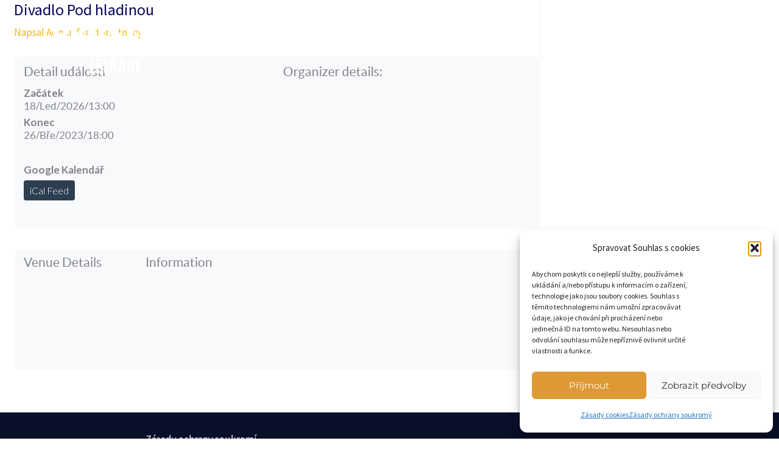

--- FILE ---
content_type: text/css
request_url: https://prostorletnany.cz/wp-content/uploads/uag-plugin/assets/1000/uag-css-1253.css?ver=1765042295
body_size: 565
content:
.uag-blocks-common-selector{z-index:var(--z-index-desktop) !important}@media (max-width: 976px){.uag-blocks-common-selector{z-index:var(--z-index-tablet) !important}}@media (max-width: 767px){.uag-blocks-common-selector{z-index:var(--z-index-mobile) !important}}
.wp-block-uagb-advanced-heading h1,.wp-block-uagb-advanced-heading h2,.wp-block-uagb-advanced-heading h3,.wp-block-uagb-advanced-heading h4,.wp-block-uagb-advanced-heading h5,.wp-block-uagb-advanced-heading h6,.wp-block-uagb-advanced-heading p,.wp-block-uagb-advanced-heading div{word-break:break-word}.wp-block-uagb-advanced-heading .uagb-heading-text{margin:0}.wp-block-uagb-advanced-heading .uagb-desc-text{margin:0}.wp-block-uagb-advanced-heading .uagb-separator{font-size:0;border-top-style:solid;display:inline-block;margin:0 0 10px 0}.wp-block-uagb-advanced-heading .uagb-highlight{color:#f78a0c;border:0;transition:all 0.3s ease}.uag-highlight-toolbar{border-left:0;border-top:0;border-bottom:0;border-radius:0;border-right-color:#1e1e1e}.uag-highlight-toolbar .components-button{border-radius:0;outline:none}.uag-highlight-toolbar .components-button.is-primary{color:#fff}
.wp-block-uagb-advanced-heading.uagb-block-4adc4085.wp-block-uagb-advanced-heading .uagb-heading-text{color: var(--ast-global-color-4);}.wp-block-uagb-advanced-heading.uagb-block-4adc4085.wp-block-uagb-advanced-heading {text-align: center;}.wp-block-uagb-advanced-heading.uagb-block-4adc4085.wp-block-uagb-advanced-heading a{color: var(--ast-global-color-4);}.wp-block-uagb-advanced-heading.uagb-block-4adc4085.wp-block-uagb-advanced-heading a:hover{color: var(--ast-global-color-3);}.wp-block-uagb-advanced-heading.uagb-block-4adc4085.wp-block-uagb-advanced-heading .uagb-desc-text{margin-bottom: 15px;}.wp-block-uagb-advanced-heading.uagb-block-4adc4085.wp-block-uagb-advanced-heading .uagb-highlight{font-style: normal;font-weight: Default;background: #007cba;color: #fff;-webkit-text-fill-color: #fff;}.wp-block-uagb-advanced-heading.uagb-block-4adc4085.wp-block-uagb-advanced-heading .uagb-highlight::-moz-selection{color: #fff;background: #007cba;-webkit-text-fill-color: #fff;}.wp-block-uagb-advanced-heading.uagb-block-4adc4085.wp-block-uagb-advanced-heading .uagb-highlight::selection{color: #fff;background: #007cba;-webkit-text-fill-color: #fff;}.wp-block-uagb-advanced-heading.uagb-block-4adc4085 .uagb-heading-text{font-size: 22px;}.wp-block-uagb-advanced-heading.uagb-block-c0502b51.wp-block-uagb-advanced-heading .uagb-heading-text{color: var(--ast-global-color-4);}.wp-block-uagb-advanced-heading.uagb-block-c0502b51.wp-block-uagb-advanced-heading {text-align: center;}.wp-block-uagb-advanced-heading.uagb-block-c0502b51.wp-block-uagb-advanced-heading a{color: var(--ast-global-color-4);}.wp-block-uagb-advanced-heading.uagb-block-c0502b51.wp-block-uagb-advanced-heading a:hover{color: var(--ast-global-color-3);}.wp-block-uagb-advanced-heading.uagb-block-c0502b51.wp-block-uagb-advanced-heading .uagb-desc-text{margin-bottom: 15px;}.wp-block-uagb-advanced-heading.uagb-block-c0502b51.wp-block-uagb-advanced-heading .uagb-highlight{font-style: normal;font-weight: Default;background: #007cba;color: #fff;-webkit-text-fill-color: #fff;}.wp-block-uagb-advanced-heading.uagb-block-c0502b51.wp-block-uagb-advanced-heading .uagb-highlight::-moz-selection{color: #fff;background: #007cba;-webkit-text-fill-color: #fff;}.wp-block-uagb-advanced-heading.uagb-block-c0502b51.wp-block-uagb-advanced-heading .uagb-highlight::selection{color: #fff;background: #007cba;-webkit-text-fill-color: #fff;}.wp-block-uagb-advanced-heading.uagb-block-c0502b51 .uagb-heading-text{font-size: 22px;}.wp-block-uagb-advanced-heading.uagb-block-c933a84d.wp-block-uagb-advanced-heading .uagb-heading-text{color: var(--ast-global-color-4);}.wp-block-uagb-advanced-heading.uagb-block-c933a84d.wp-block-uagb-advanced-heading {text-align: center;}.wp-block-uagb-advanced-heading.uagb-block-c933a84d.wp-block-uagb-advanced-heading a{color: var(--ast-global-color-4);}.wp-block-uagb-advanced-heading.uagb-block-c933a84d.wp-block-uagb-advanced-heading a:hover{color: var(--ast-global-color-3);}.wp-block-uagb-advanced-heading.uagb-block-c933a84d.wp-block-uagb-advanced-heading .uagb-desc-text{margin-bottom: 15px;}.wp-block-uagb-advanced-heading.uagb-block-c933a84d.wp-block-uagb-advanced-heading .uagb-highlight{font-style: normal;font-weight: Default;background: #007cba;color: #fff;-webkit-text-fill-color: #fff;}.wp-block-uagb-advanced-heading.uagb-block-c933a84d.wp-block-uagb-advanced-heading .uagb-highlight::-moz-selection{color: #fff;background: #007cba;-webkit-text-fill-color: #fff;}.wp-block-uagb-advanced-heading.uagb-block-c933a84d.wp-block-uagb-advanced-heading .uagb-highlight::selection{color: #fff;background: #007cba;-webkit-text-fill-color: #fff;}.wp-block-uagb-advanced-heading.uagb-block-c933a84d .uagb-heading-text{font-size: 22px;}.wp-block-uagb-advanced-heading.uagb-block-557d5c2a.wp-block-uagb-advanced-heading .uagb-heading-text{color: var(--ast-global-color-4);}.wp-block-uagb-advanced-heading.uagb-block-557d5c2a.wp-block-uagb-advanced-heading {text-align: center;}.wp-block-uagb-advanced-heading.uagb-block-557d5c2a.wp-block-uagb-advanced-heading a{color: var(--ast-global-color-4);}.wp-block-uagb-advanced-heading.uagb-block-557d5c2a.wp-block-uagb-advanced-heading a:hover{color: var(--ast-global-color-3);}.wp-block-uagb-advanced-heading.uagb-block-557d5c2a.wp-block-uagb-advanced-heading .uagb-desc-text{margin-bottom: 15px;}.wp-block-uagb-advanced-heading.uagb-block-557d5c2a.wp-block-uagb-advanced-heading .uagb-highlight{font-style: normal;font-weight: Default;background: #007cba;color: #fff;-webkit-text-fill-color: #fff;}.wp-block-uagb-advanced-heading.uagb-block-557d5c2a.wp-block-uagb-advanced-heading .uagb-highlight::-moz-selection{color: #fff;background: #007cba;-webkit-text-fill-color: #fff;}.wp-block-uagb-advanced-heading.uagb-block-557d5c2a.wp-block-uagb-advanced-heading .uagb-highlight::selection{color: #fff;background: #007cba;-webkit-text-fill-color: #fff;}.wp-block-uagb-advanced-heading.uagb-block-557d5c2a .uagb-heading-text{font-size: 22px;}.wp-block-uagb-advanced-heading.uagb-block-97c5c112.wp-block-uagb-advanced-heading .uagb-heading-text{color: var(--ast-global-color-4);}.wp-block-uagb-advanced-heading.uagb-block-97c5c112.wp-block-uagb-advanced-heading {text-align: center;}.wp-block-uagb-advanced-heading.uagb-block-97c5c112.wp-block-uagb-advanced-heading a{color: var(--ast-global-color-4);}.wp-block-uagb-advanced-heading.uagb-block-97c5c112.wp-block-uagb-advanced-heading a:hover{color: var(--ast-global-color-3);}.wp-block-uagb-advanced-heading.uagb-block-97c5c112.wp-block-uagb-advanced-heading .uagb-desc-text{margin-bottom: 15px;}.wp-block-uagb-advanced-heading.uagb-block-97c5c112.wp-block-uagb-advanced-heading .uagb-highlight{font-style: normal;font-weight: Default;background: #007cba;color: #fff;-webkit-text-fill-color: #fff;}.wp-block-uagb-advanced-heading.uagb-block-97c5c112.wp-block-uagb-advanced-heading .uagb-highlight::-moz-selection{color: #fff;background: #007cba;-webkit-text-fill-color: #fff;}.wp-block-uagb-advanced-heading.uagb-block-97c5c112.wp-block-uagb-advanced-heading .uagb-highlight::selection{color: #fff;background: #007cba;-webkit-text-fill-color: #fff;}.wp-block-uagb-advanced-heading.uagb-block-97c5c112 .uagb-heading-text{font-size: 22px;}.wp-block-uagb-advanced-heading.uagb-block-ce620a6e.wp-block-uagb-advanced-heading .uagb-heading-text{color: var(--ast-global-color-4);}.wp-block-uagb-advanced-heading.uagb-block-ce620a6e.wp-block-uagb-advanced-heading {text-align: center;}.wp-block-uagb-advanced-heading.uagb-block-ce620a6e.wp-block-uagb-advanced-heading a{color: var(--ast-global-color-4);}.wp-block-uagb-advanced-heading.uagb-block-ce620a6e.wp-block-uagb-advanced-heading a:hover{color: var(--ast-global-color-3);}.wp-block-uagb-advanced-heading.uagb-block-ce620a6e.wp-block-uagb-advanced-heading .uagb-desc-text{margin-bottom: 15px;}.wp-block-uagb-advanced-heading.uagb-block-ce620a6e.wp-block-uagb-advanced-heading .uagb-highlight{font-style: normal;font-weight: Default;background: #007cba;color: #fff;-webkit-text-fill-color: #fff;}.wp-block-uagb-advanced-heading.uagb-block-ce620a6e.wp-block-uagb-advanced-heading .uagb-highlight::-moz-selection{color: #fff;background: #007cba;-webkit-text-fill-color: #fff;}.wp-block-uagb-advanced-heading.uagb-block-ce620a6e.wp-block-uagb-advanced-heading .uagb-highlight::selection{color: #fff;background: #007cba;-webkit-text-fill-color: #fff;}.wp-block-uagb-advanced-heading.uagb-block-ce620a6e .uagb-heading-text{font-size: 22px;}.wp-block-uagb-advanced-heading.uagb-block-5ce1b5e4.wp-block-uagb-advanced-heading .uagb-heading-text{color: var(--ast-global-color-4);}.wp-block-uagb-advanced-heading.uagb-block-5ce1b5e4.wp-block-uagb-advanced-heading {text-align: center;}.wp-block-uagb-advanced-heading.uagb-block-5ce1b5e4.wp-block-uagb-advanced-heading a{color: var(--ast-global-color-4);}.wp-block-uagb-advanced-heading.uagb-block-5ce1b5e4.wp-block-uagb-advanced-heading a:hover{color: var(--ast-global-color-3);}.wp-block-uagb-advanced-heading.uagb-block-5ce1b5e4.wp-block-uagb-advanced-heading .uagb-desc-text{margin-bottom: 15px;}.wp-block-uagb-advanced-heading.uagb-block-5ce1b5e4.wp-block-uagb-advanced-heading .uagb-highlight{font-style: normal;font-weight: Default;background: #007cba;color: #fff;-webkit-text-fill-color: #fff;}.wp-block-uagb-advanced-heading.uagb-block-5ce1b5e4.wp-block-uagb-advanced-heading .uagb-highlight::-moz-selection{color: #fff;background: #007cba;-webkit-text-fill-color: #fff;}.wp-block-uagb-advanced-heading.uagb-block-5ce1b5e4.wp-block-uagb-advanced-heading .uagb-highlight::selection{color: #fff;background: #007cba;-webkit-text-fill-color: #fff;}.wp-block-uagb-advanced-heading.uagb-block-5ce1b5e4 .uagb-heading-text{font-size: 22px;}.wp-block-uagb-advanced-heading.uagb-block-8e183686.wp-block-uagb-advanced-heading .uagb-heading-text{color: var(--ast-global-color-4);}.wp-block-uagb-advanced-heading.uagb-block-8e183686.wp-block-uagb-advanced-heading {text-align: center;}.wp-block-uagb-advanced-heading.uagb-block-8e183686.wp-block-uagb-advanced-heading a{color: var(--ast-global-color-4);}.wp-block-uagb-advanced-heading.uagb-block-8e183686.wp-block-uagb-advanced-heading a:hover{color: var(--ast-global-color-3);}.wp-block-uagb-advanced-heading.uagb-block-8e183686.wp-block-uagb-advanced-heading .uagb-desc-text{margin-bottom: 15px;}.wp-block-uagb-advanced-heading.uagb-block-8e183686.wp-block-uagb-advanced-heading .uagb-highlight{font-style: normal;font-weight: Default;background: #007cba;color: #fff;-webkit-text-fill-color: #fff;}.wp-block-uagb-advanced-heading.uagb-block-8e183686.wp-block-uagb-advanced-heading .uagb-highlight::-moz-selection{color: #fff;background: #007cba;-webkit-text-fill-color: #fff;}.wp-block-uagb-advanced-heading.uagb-block-8e183686.wp-block-uagb-advanced-heading .uagb-highlight::selection{color: #fff;background: #007cba;-webkit-text-fill-color: #fff;}.wp-block-uagb-advanced-heading.uagb-block-8e183686 .uagb-heading-text{font-size: 22px;}

--- FILE ---
content_type: text/css
request_url: https://prostorletnany.cz/wp-content/uploads/2022/11/righthere_styles-9.css
body_size: 996
content:

/* START rhc custom css */

/* section: main scope:  */
body .rhcalendar .fullCalendar .fc-header-title h2 {
	font-family:Lato, Lucida Sans Unicode, Lucida Grande, sans-serif;
}
body .rhcalendar .fullCalendar .fc-header-title h2 {
	font-weight:300;
}
body .rhcalendar .fullCalendar .fc-header-title h2 {
	font-size:20px;
}
body .rhcalendar .fullCalendar .fc-header-title {
	margin-top:-1px;
}
.rhcalendar .fc-header .fc-button, .rhcalendar .fc-footer .fc-button {
	font-family:Lato, Lucida Sans Unicode, Lucida Grande, sans-serif;
}
.rhcalendar .fc-header .fc-button, .rhcalendar .fc-footer .fc-button {
	font-weight:300;
}
.rhcalendar .fc-state-default,.rhcalendar .fc-footer .fc-button.fc-state-default {
	background-color:#2c3e50;
}
.rhcalendar .fc-state-default.fc-state-hover, .rhcalendar .fc-footer .fc-button.fc-state-default.fc-state-hover {
	background-color:#2980b9;
}
.rhcalendar .fc-state-default.fc-state-disabled, .rhcalendar .fc-footer .fc-button.fc-state-default.fc-state-disabled {
	background-color:#405a74;
}
.rhcalendar .fc-state-default.fc-state-active {
	background-color:#2980b9;
}
.fbd-dialog-content .fbd-ul li.fbd-tabs.fbd-active-tab {
	background-color:#2980b9;
}
.fbd-dialog-content .fbd-ul li.fbd-tabs {
	background-color:#2c3e50;
}
.rhcalendar .fbd-button-primary {
	background-image:-webkit-gradient(linear, left top, left bottom, color-stop(0, #2c3e50), color-stop(1, #2c3e50));
	background-image:-webkit-linear-gradient(top, #2c3e50 0%, #2c3e50 100%);
	background-image:-ms-linear-gradient(top, #2c3e50 0%, #2c3e50 100%);
	background-image:-o-linear-gradient(top, #2c3e50 0%, #2c3e50 100%);
	background-image:linear-gradient(to bottom, #2c3e50 0%, #2c3e50 100%);
	background-image:-moz-linear-gradient(top, #2c3e50 0%, #2c3e50 100%);
	filter:progid:DXImageTransform.Microsoft.gradient(startColorstr=#2c3e50, endColorstr=#2c3e50);
}
.rhcalendar .fbd-button-primary {
	border-color:rgb(35, 49, 64);
}
.rhcalendar .fbd-button-primary:hover {
	background-image:-webkit-gradient(linear, left top, left bottom, color-stop(0, #2c3e50), color-stop(1, #2c3e50));
	background-image:-webkit-linear-gradient(top, #2c3e50 0%, #2c3e50 100%);
	background-image:-ms-linear-gradient(top, #2c3e50 0%, #2c3e50 100%);
	background-image:-o-linear-gradient(top, #2c3e50 0%, #2c3e50 100%);
	background-image:linear-gradient(to bottom, #2c3e50 0%, #2c3e50 100%);
	background-image:-moz-linear-gradient(top, #2c3e50 0%, #2c3e50 100%);
	filter:progid:DXImageTransform.Microsoft.gradient(startColorstr=#2c3e50, endColorstr=#2c3e50);
}
.rhcalendar .fbd-button-primary:active {
	background-image:-webkit-gradient(linear, left top, left bottom, color-stop(0, #2c3e50), color-stop(1, #2c3e50));
	background-image:-webkit-linear-gradient(top, #2c3e50 0%, #2c3e50 100%);
	background-image:-ms-linear-gradient(top, #2c3e50 0%, #2c3e50 100%);
	background-image:-o-linear-gradient(top, #2c3e50 0%, #2c3e50 100%);
	background-image:linear-gradient(to bottom, #2c3e50 0%, #2c3e50 100%);
	background-image:-moz-linear-gradient(top, #2c3e50 0%, #2c3e50 100%);
	filter:progid:DXImageTransform.Microsoft.gradient(startColorstr=#2c3e50, endColorstr=#2c3e50);
}
.rhcalendar .fbd-button-primary, .rhcalendar .fbd-dialog-controls .fbd-button-primary:hover {
	border-color:#233140;
}
.rhcalendar .fbd-button-secondary {
	background-image:-webkit-gradient(linear, left top, left bottom, color-stop(0, #2c3e50), color-stop(1, #2c3e50));
	background-image:-webkit-linear-gradient(top, #2c3e50 0%, #2c3e50 100%);
	background-image:-ms-linear-gradient(top, #2c3e50 0%, #2c3e50 100%);
	background-image:-o-linear-gradient(top, #2c3e50 0%, #2c3e50 100%);
	background-image:linear-gradient(to bottom, #2c3e50 0%, #2c3e50 100%);
	background-image:-moz-linear-gradient(top, #2c3e50 0%, #2c3e50 100%);
	filter:progid:DXImageTransform.Microsoft.gradient(startColorstr=#2c3e50, endColorstr=#2c3e50);
}
.rhcalendar .fbd-button-secondary {
	border-color:rgb(35, 49, 64);
}
.rhcalendar .fbd-button-secondary:hover {
	background-image:-webkit-gradient(linear, left top, left bottom, color-stop(0, #2c3e50), color-stop(1, #2c3e50));
	background-image:-webkit-linear-gradient(top, #2c3e50 0%, #2c3e50 100%);
	background-image:-ms-linear-gradient(top, #2c3e50 0%, #2c3e50 100%);
	background-image:-o-linear-gradient(top, #2c3e50 0%, #2c3e50 100%);
	background-image:linear-gradient(to bottom, #2c3e50 0%, #2c3e50 100%);
	background-image:-moz-linear-gradient(top, #2c3e50 0%, #2c3e50 100%);
	filter:progid:DXImageTransform.Microsoft.gradient(startColorstr=#2c3e50, endColorstr=#2c3e50);
}
.rhcalendar .fbd-button-secondary:active {
	background-image:-webkit-gradient(linear, left top, left bottom, color-stop(0, #2c3e50), color-stop(1, #2c3e50));
	background-image:-webkit-linear-gradient(top, #2c3e50 0%, #2c3e50 100%);
	background-image:-ms-linear-gradient(top, #2c3e50 0%, #2c3e50 100%);
	background-image:-o-linear-gradient(top, #2c3e50 0%, #2c3e50 100%);
	background-image:linear-gradient(to bottom, #2c3e50 0%, #2c3e50 100%);
	background-image:-moz-linear-gradient(top, #2c3e50 0%, #2c3e50 100%);
	filter:progid:DXImageTransform.Microsoft.gradient(startColorstr=#2c3e50, endColorstr=#2c3e50);
}
.rhcalendar .fbd-button-secondary, .rhcalendar .fbd-dialog-controls .fbd-button-secondary:hover {
	border-color:#233140;
}

/* END rhc custom css */

/* START rhc custom css */

/* section: tooltip scope:  */
.fct-tooltip {
	background-color:#fafafa;
}
.fct-tooltip {
	border-color:rgb(237, 237, 237);;
	box-shadow:0 1px 12px rgb(237, 237, 237);;
}
.fc-tip-left .fct-arrow {
	border-color:transparent #fafafa transparent transparent;;
}
.fc-tip-right .fct-arrow {
	border-color:transparent transparent transparent #fafafa;;
}
.fct-header .fc-title, .fct-header .fc-title a {
	line-height:18px;
}
.fct-header .fc-title, .fct-header .fc-title a {
	font-weight:bold;
}
.fct-header .fc-title, .fct-header .fc-title a {
	color:#000000;
}
.fct-header .fc-title, .fct-header .fc-title a {
	font-size:15px;
}
.fct-tooltip {
	font-family:Lato, sans-serif;
}
div.fct-tooltip {
	box-shadow:2px 2px 7px #4a4a4a;
}

/* END rhc custom css */

/* START rhc custom css */

/* section: all_views scope:  */
.rhcalendar.not-widget .fc-view .fc-first .fc-widget-header {
	font-family:Lato, Lucida Sans Unicode, Lucida Grande, sans-serif;
}
.rhcalendar.not-widget .fc-view .fc-first .fc-widget-header {
	font-weight:300;
}
.rhcalendar.not-widget .fc-view .fc-first .fc-widget-header {
	color:#2c3e50;
}
.rhcalendar.not-widget .fc-view .fc-first .fc-widget-header {
	font-size:16px;
}
.rhcalendar.not-widget .fc-view .fc-widget-header, .rhcalendar.not-widget .fc-view .fc-widget-content {
	border-color:#44607c;
}
.rhcalendar.not-widget .fc-view .fc-widget-content.fc-state-highlight {
	background-color:#ecf0f5;
}
.rhcalendar.not-widget .fc-event-time {
	font-weight:400;
}
.rhcalendar.not-widget .fc-event-title {
	font-weight:300;
}

/* END rhc custom css */

/* START rhc custom css */

/* section: month_view scope:  */
.rhcalendar.not-widget .fc-view-month.fc-grid .fc-day-number {
	font-family:Lato, Lucida Sans Unicode, Lucida Grande, sans-serif;
}
.rhcalendar.not-widget .fc-view-month.fc-grid .fc-day-number {
	font-weight:300;
}
.rhcalendar.not-widget .fc-view-month.fc-grid .fc-day-number {
	color:#2c3e50;
}
.rhcalendar.not-widget .fc-view-month.fc-grid .fc-day-number {
	font-size:18px;
}
.rhcalendar.not-widget .fc-view-month.fc-grid tbody .fc-week-number {
	font-family:Lato, Lucida Sans Unicode, Lucida Grande, sans-serif;
}
.rhcalendar.not-widget .fc-view-month.fc-grid tbody .fc-week-number {
	font-weight:300;
}
.rhcalendar.not-widget .fc-view-month.fc-grid tbody .fc-week-number {
	font-size:15px;
}
.rhcalendar .fc-event {
	background-color:#2c3e50;
}
body .fct-tooltip {
	border-color:#2c3e50;;
}
.rhcalendar .fc-event {
	border-color:#2c3e50;
}

/* END rhc custom css */

/* START rhc custom css */

/* section: agenda_view scope:  */
.rhcalendar.not-widget .fc-agenda .fc-widget-header.fc-agenda-axis {
	font-family:Lato, Lucida Sans Unicode, Lucida Grande, sans-serif;
}
.rhcalendar.not-widget .fc-agenda .fc-widget-header.fc-agenda-axis {
	font-weight:300;
}
.rhcalendar.not-widget .fc-agenda .fc-widget-header.fc-agenda-axis {
	font-size:13px;
}

/* END rhc custom css */

/* START rhc custom css */

/* section: event_list scope:  */
.rhcalendar.not-widget .fc-events-holder .fc-event-list-holder h3.fc-event-list-date-header {
	font-family:Lato, Lucida Sans Unicode, Lucida Grande, sans-serif;
}
.rhcalendar.not-widget .fc-events-holder .fc-event-list-holder h3.fc-event-list-date-header {
	font-weight:300;
}
.rhcalendar.not-widget .fc-events-holder .fc-event-list-holder h3.fc-event-list-date-header {
	font-size:19px;
}
.rhcalendar.not-widget .fc-event-list-content h4 .fc-event-list-title {
	font-weight:300;
}
.rhcalendar.not-widget .fc-event-list-content h4 .fc-event-list-title {
	font-family:Lato, Lucida Sans Unicode, Lucida Grande, sans-serif;
}
.rhcalendar.not-widget .fc-event-list-content h4 .fc-event-list-title {
	font-weight:300;
}
.rhcalendar.not-widget .fc-event-list-content h4 .fc-event-list-title {
	color:#2c3e50;
}
.rhcalendar.not-widget .fc-event-list-content h4 .fc-event-list-title {
	font-size:28px;
}
.fe-extrainfo-container.elist-dbox,.elist-dbox .fe-extrainfo-container2 {
	border-top-left-radius:6px;
}
.fe-extrainfo-container.elist-dbox,.elist-dbox .fe-extrainfo-container2 {
	border-top-right-radius:6px;
}
.fe-extrainfo-container.elist-dbox,.elist-dbox .fe-extrainfo-container2 {
	border-bottom-left-radius:6px;
}
.fe-extrainfo-container.elist-dbox,.elist-dbox .fe-extrainfo-container2 {
	border-bottom-right-radius:6px;
}
.elist-dbox .fe-extrainfo-holder .fe-cell-label label.fe-extrainfo-label {
	font-weight:300;
}
.elist-dbox .fe-extrainfo-holder .fe-cell-label label.fe-extrainfo-label {
	font-family:Lato, Lucida Sans Unicode, Lucida Grande, sans-serif;
}
.elist-dbox .fe-extrainfo-holder .fe-cell-label label.fe-extrainfo-label {
	font-weight:300;
}

/* END rhc custom css */

/* START rhc custom css */

/* section: detail_box scope:  */
.fe-extrainfo-container {
	border-style:none;
}
.fe-extrainfo-container, .fe-extrainfo-container2 {
	border-top-left-radius:8px;
}
.fe-extrainfo-container, .fe-extrainfo-container2 {
	border-top-right-radius:8px;
}
.fe-extrainfo-container, .fe-extrainfo-container2 {
	border-bottom-left-radius:8px;
}
.fe-extrainfo-container, .fe-extrainfo-container2 {
	border-bottom-right-radius:8px;
}
 .fe-extrainfo-container2 {
	background-color:#f7f9fb;
}

/* END rhc custom css */

/* START rhc custom css */

/* section: cb scope:  */
.fc-button.fc-button-custom.fc-state-default {
	color:#ffffff;
}
.fc-button.fc-button-custom.fc-state-default {
	background-color:#020659;
}
.fc-button.fc-button-custom.fc-state-default:hover {
	color:#ffffff;
}
.fc-button.fc-button-custom.fc-state-default:hover {
	background-color:#00328f;
}

/* END rhc custom css */
